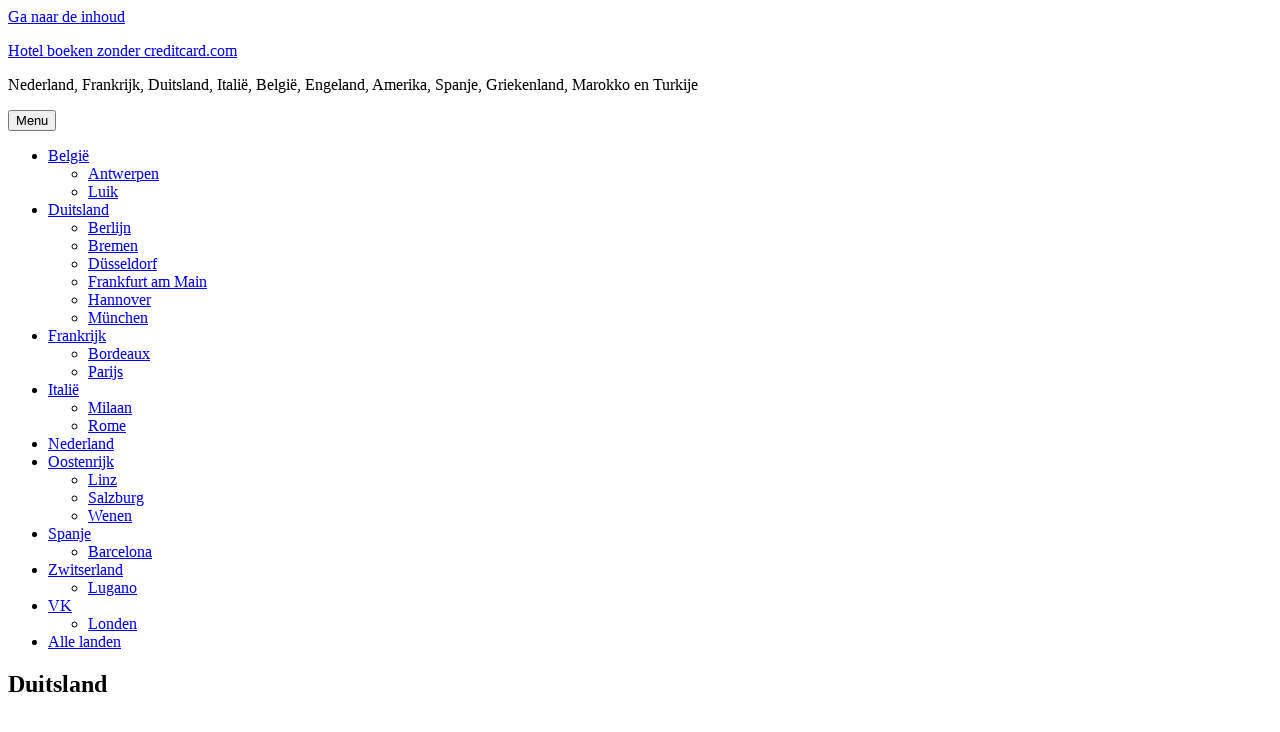

--- FILE ---
content_type: text/html; charset=UTF-8
request_url: https://hotelboekenzondercreditcard.com/europa/duitsland/
body_size: 11973
content:
<!DOCTYPE html><html dir="ltr" lang="nl-NL" prefix="og: https://ogp.me/ns#"><head><meta charset="UTF-8"><title>Duitsland - Hotel boeken zonder creditcard.com</title><meta name="description" content="Een hotel boeken zonder creditcard in Duitsland? Alle hotels op Google Maps kaart: Goedkoop een hotel boeken zonder creditcard in Duitsland met Wero, iDeal, PayPal of Bancontact! Overnachting tips zonder kredietkaart in Duitsland. Overnachten in een hotel, B&amp;B, appartement, vakantiehuisje, woonboot, vakantiepark of op een camping in Duitsland. Ideaal voor je doorreis van en" /><meta name="robots" content="max-image-preview:large" /><meta name="author" content="admin"/><link rel="canonical" href="https://hotelboekenzondercreditcard.com/europa/duitsland/" /><meta name="generator" content="All in One SEO (AIOSEO) 4.9.3" /><meta property="og:locale" content="nl_NL" /><meta property="og:site_name" content="Hotel boeken zonder creditcard.com - Nederland, Frankrijk, Duitsland, Italië‎, België‎, Engeland, Amerika, Spanje, Griekenland, Marokko en Turkije" /><meta property="og:type" content="article" /><meta property="og:title" content="Duitsland - Hotel boeken zonder creditcard.com" /><meta property="og:description" content="Een hotel boeken zonder creditcard in Duitsland? Alle hotels op Google Maps kaart: Goedkoop een hotel boeken zonder creditcard in Duitsland met Wero, iDeal, PayPal of Bancontact! Overnachting tips zonder kredietkaart in Duitsland. Overnachten in een hotel, B&amp;B, appartement, vakantiehuisje, woonboot, vakantiepark of op een camping in Duitsland. Ideaal voor je doorreis van en" /><meta property="og:url" content="https://hotelboekenzondercreditcard.com/europa/duitsland/" /><meta property="article:published_time" content="2026-01-19T10:24:16+00:00" /><meta property="article:modified_time" content="2026-01-19T10:24:16+00:00" /><meta name="twitter:card" content="summary_large_image" /><meta name="twitter:title" content="Duitsland - Hotel boeken zonder creditcard.com" /><meta name="twitter:description" content="Een hotel boeken zonder creditcard in Duitsland? Alle hotels op Google Maps kaart: Goedkoop een hotel boeken zonder creditcard in Duitsland met Wero, iDeal, PayPal of Bancontact! Overnachting tips zonder kredietkaart in Duitsland. Overnachten in een hotel, B&amp;B, appartement, vakantiehuisje, woonboot, vakantiepark of op een camping in Duitsland. Ideaal voor je doorreis van en" /> <script type="application/ld+json" class="aioseo-schema">{"@context":"https:\/\/schema.org","@graph":[{"@type":"BlogPosting","@id":"https:\/\/hotelboekenzondercreditcard.com\/europa\/duitsland\/#blogposting","name":"Duitsland - Hotel boeken zonder creditcard.com","headline":"Duitsland","author":{"@id":"https:\/\/hotelboekenzondercreditcard.com\/author\/admin\/#author"},"publisher":{"@id":"https:\/\/hotelboekenzondercreditcard.com\/#organization"},"datePublished":"2026-01-19T11:24:16+01:00","dateModified":"2026-01-19T11:24:16+01:00","inLanguage":"nl-NL","mainEntityOfPage":{"@id":"https:\/\/hotelboekenzondercreditcard.com\/europa\/duitsland\/#webpage"},"isPartOf":{"@id":"https:\/\/hotelboekenzondercreditcard.com\/europa\/duitsland\/#webpage"},"articleSection":"Europa, Berlijn, creditcard, Duitsland, Freiburg, gratis annuleren, hotel boeken, iDeal, Keulen, Memmingen, Munchen, Nurnberg, Rosenheim, Ulm"},{"@type":"BreadcrumbList","@id":"https:\/\/hotelboekenzondercreditcard.com\/europa\/duitsland\/#breadcrumblist","itemListElement":[{"@type":"ListItem","@id":"https:\/\/hotelboekenzondercreditcard.com#listItem","position":1,"name":"Home","item":"https:\/\/hotelboekenzondercreditcard.com","nextItem":{"@type":"ListItem","@id":"https:\/\/hotelboekenzondercreditcard.com\/category\/europa\/#listItem","name":"Europa"}},{"@type":"ListItem","@id":"https:\/\/hotelboekenzondercreditcard.com\/category\/europa\/#listItem","position":2,"name":"Europa","item":"https:\/\/hotelboekenzondercreditcard.com\/category\/europa\/","nextItem":{"@type":"ListItem","@id":"https:\/\/hotelboekenzondercreditcard.com\/europa\/duitsland\/#listItem","name":"Duitsland"},"previousItem":{"@type":"ListItem","@id":"https:\/\/hotelboekenzondercreditcard.com#listItem","name":"Home"}},{"@type":"ListItem","@id":"https:\/\/hotelboekenzondercreditcard.com\/europa\/duitsland\/#listItem","position":3,"name":"Duitsland","previousItem":{"@type":"ListItem","@id":"https:\/\/hotelboekenzondercreditcard.com\/category\/europa\/#listItem","name":"Europa"}}]},{"@type":"Organization","@id":"https:\/\/hotelboekenzondercreditcard.com\/#organization","name":"Hotel boeken zonder creditcard.com","description":"Nederland, Frankrijk, Duitsland, Itali\u00eb\u200e, Belgi\u00eb\u200e, Engeland, Amerika, Spanje, Griekenland, Marokko en Turkije","url":"https:\/\/hotelboekenzondercreditcard.com\/"},{"@type":"Person","@id":"https:\/\/hotelboekenzondercreditcard.com\/author\/admin\/#author","url":"https:\/\/hotelboekenzondercreditcard.com\/author\/admin\/","name":"admin"},{"@type":"WebPage","@id":"https:\/\/hotelboekenzondercreditcard.com\/europa\/duitsland\/#webpage","url":"https:\/\/hotelboekenzondercreditcard.com\/europa\/duitsland\/","name":"Duitsland - Hotel boeken zonder creditcard.com","description":"Een hotel boeken zonder creditcard in Duitsland? Alle hotels op Google Maps kaart: Goedkoop een hotel boeken zonder creditcard in Duitsland met Wero, iDeal, PayPal of Bancontact! Overnachting tips zonder kredietkaart in Duitsland. Overnachten in een hotel, B&B, appartement, vakantiehuisje, woonboot, vakantiepark of op een camping in Duitsland. Ideaal voor je doorreis van en","inLanguage":"nl-NL","isPartOf":{"@id":"https:\/\/hotelboekenzondercreditcard.com\/#website"},"breadcrumb":{"@id":"https:\/\/hotelboekenzondercreditcard.com\/europa\/duitsland\/#breadcrumblist"},"author":{"@id":"https:\/\/hotelboekenzondercreditcard.com\/author\/admin\/#author"},"creator":{"@id":"https:\/\/hotelboekenzondercreditcard.com\/author\/admin\/#author"},"datePublished":"2026-01-19T11:24:16+01:00","dateModified":"2026-01-19T11:24:16+01:00"},{"@type":"WebSite","@id":"https:\/\/hotelboekenzondercreditcard.com\/#website","url":"https:\/\/hotelboekenzondercreditcard.com\/","name":"Hotel boeken zonder creditcard.com","description":"Nederland, Frankrijk, Duitsland, Itali\u00eb\u200e, Belgi\u00eb\u200e, Engeland, Amerika, Spanje, Griekenland, Marokko en Turkije","inLanguage":"nl-NL","publisher":{"@id":"https:\/\/hotelboekenzondercreditcard.com\/#organization"}}]}</script> <meta name="viewport" content="width=device-width, initial-scale=1"><link rel="alternate" type="application/rss+xml" title="Hotel boeken zonder creditcard.com &raquo; feed" href="https://hotelboekenzondercreditcard.com/feed/" /><link rel="alternate" type="application/rss+xml" title="Hotel boeken zonder creditcard.com &raquo; reacties feed" href="https://hotelboekenzondercreditcard.com/comments/feed/" /><link rel="alternate" title="oEmbed (JSON)" type="application/json+oembed" href="https://hotelboekenzondercreditcard.com/wp-json/oembed/1.0/embed?url=https%3A%2F%2Fhotelboekenzondercreditcard.com%2Feuropa%2Fduitsland%2F" /><link rel="alternate" title="oEmbed (XML)" type="text/xml+oembed" href="https://hotelboekenzondercreditcard.com/wp-json/oembed/1.0/embed?url=https%3A%2F%2Fhotelboekenzondercreditcard.com%2Feuropa%2Fduitsland%2F&#038;format=xml" /><link data-optimized="2" rel="stylesheet" href="https://hotelboekenzondercreditcard.com/wp-content/litespeed/css/5890ae82380fe9226b9e5d342e0b57c4.css?ver=95f3e" /><link rel="https://api.w.org/" href="https://hotelboekenzondercreditcard.com/wp-json/" /><link rel="alternate" title="JSON" type="application/json" href="https://hotelboekenzondercreditcard.com/wp-json/wp/v2/posts/26" /><link rel="EditURI" type="application/rsd+xml" title="RSD" href="https://hotelboekenzondercreditcard.com/xmlrpc.php?rsd" /><meta name="generator" content="WordPress 6.9" /><link rel='shortlink' href='https://hotelboekenzondercreditcard.com/?p=26' /><link rel="icon" href="https://hotelboekenzondercreditcard.com/wp-content/uploads/2020/11/cropped-hotelkamer-32x32.png" sizes="32x32" /><link rel="icon" href="https://hotelboekenzondercreditcard.com/wp-content/uploads/2020/11/cropped-hotelkamer-192x192.png" sizes="192x192" /><link rel="apple-touch-icon" href="https://hotelboekenzondercreditcard.com/wp-content/uploads/2020/11/cropped-hotelkamer-180x180.png" /><meta name="msapplication-TileImage" content="https://hotelboekenzondercreditcard.com/wp-content/uploads/2020/11/cropped-hotelkamer-270x270.png" /></head><body class="wp-singular post-template-default single single-post postid-26 single-format-standard wp-embed-responsive wp-theme-generatepress no-sidebar nav-below-header separate-containers fluid-header active-footer-widgets-3 nav-aligned-left header-aligned-left dropdown-hover" itemtype="https://schema.org/Blog" itemscope>
<a class="screen-reader-text skip-link" href="#content" title="Ga naar de inhoud">Ga naar de inhoud</a><header class="site-header" id="masthead" aria-label="Site"  itemtype="https://schema.org/WPHeader" itemscope><div class="inside-header grid-container grid-parent"><div class="site-branding"><p class="main-title" itemprop="headline">
<a href="https://hotelboekenzondercreditcard.com/" rel="home">Hotel boeken zonder creditcard.com</a></p><p class="site-description" itemprop="description">Nederland, Frankrijk, Duitsland, Italië‎, België‎, Engeland, Amerika, Spanje, Griekenland, Marokko en Turkije</p></div></div></header><nav class="main-navigation sub-menu-right" id="site-navigation" aria-label="Primair"  itemtype="https://schema.org/SiteNavigationElement" itemscope><div class="inside-navigation grid-container grid-parent">
<button class="menu-toggle" aria-controls="primary-menu" aria-expanded="false">
<span class="mobile-menu">Menu</span>				</button><div id="primary-menu" class="main-nav"><ul id="menu-menu-1" class=" menu sf-menu"><li id="menu-item-250" class="menu-item menu-item-type-post_type menu-item-object-post menu-item-has-children menu-item-250"><a href="https://hotelboekenzondercreditcard.com/europa/belgie/">België<span role="presentation" class="dropdown-menu-toggle"></span></a><ul class="sub-menu"><li id="menu-item-735" class="menu-item menu-item-type-post_type menu-item-object-post menu-item-735"><a href="https://hotelboekenzondercreditcard.com/europa/antwerpen/">Antwerpen</a></li><li id="menu-item-845" class="menu-item menu-item-type-post_type menu-item-object-post menu-item-845"><a href="https://hotelboekenzondercreditcard.com/europa/luik/">Luik</a></li></ul></li><li id="menu-item-247" class="menu-item menu-item-type-post_type menu-item-object-post current-menu-item menu-item-has-children menu-item-247"><a href="https://hotelboekenzondercreditcard.com/europa/duitsland/" aria-current="page">Duitsland<span role="presentation" class="dropdown-menu-toggle"></span></a><ul class="sub-menu"><li id="menu-item-716" class="menu-item menu-item-type-post_type menu-item-object-post menu-item-716"><a href="https://hotelboekenzondercreditcard.com/europa/berlijn/">Berlijn</a></li><li id="menu-item-924" class="menu-item menu-item-type-post_type menu-item-object-post menu-item-924"><a href="https://hotelboekenzondercreditcard.com/europa/bremen/">Bremen</a></li><li id="menu-item-799" class="menu-item menu-item-type-post_type menu-item-object-post menu-item-799"><a href="https://hotelboekenzondercreditcard.com/europa/dusseldorf/">Düsseldorf</a></li><li id="menu-item-765" class="menu-item menu-item-type-post_type menu-item-object-post menu-item-765"><a href="https://hotelboekenzondercreditcard.com/europa/frankfurt-am-main/">Frankfurt am Main</a></li><li id="menu-item-789" class="menu-item menu-item-type-post_type menu-item-object-post menu-item-789"><a href="https://hotelboekenzondercreditcard.com/europa/hannover/">Hannover</a></li><li id="menu-item-718" class="menu-item menu-item-type-post_type menu-item-object-post menu-item-718"><a href="https://hotelboekenzondercreditcard.com/europa/munchen/">München</a></li></ul></li><li id="menu-item-252" class="menu-item menu-item-type-post_type menu-item-object-post menu-item-has-children menu-item-252"><a href="https://hotelboekenzondercreditcard.com/europa/frankrijk/">Frankrijk<span role="presentation" class="dropdown-menu-toggle"></span></a><ul class="sub-menu"><li id="menu-item-986" class="menu-item menu-item-type-post_type menu-item-object-post menu-item-986"><a href="https://hotelboekenzondercreditcard.com/europa/bordeaux/">Bordeaux</a></li><li id="menu-item-774" class="menu-item menu-item-type-post_type menu-item-object-post menu-item-774"><a href="https://hotelboekenzondercreditcard.com/europa/parijs/">Parijs</a></li></ul></li><li id="menu-item-248" class="menu-item menu-item-type-post_type menu-item-object-post menu-item-has-children menu-item-248"><a href="https://hotelboekenzondercreditcard.com/europa/italie/">Italië<span role="presentation" class="dropdown-menu-toggle"></span></a><ul class="sub-menu"><li id="menu-item-686" class="menu-item menu-item-type-post_type menu-item-object-post menu-item-686"><a href="https://hotelboekenzondercreditcard.com/europa/milaan/">Milaan</a></li><li id="menu-item-832" class="menu-item menu-item-type-post_type menu-item-object-post menu-item-832"><a href="https://hotelboekenzondercreditcard.com/europa/rome/">Rome</a></li></ul></li><li id="menu-item-251" class="menu-item menu-item-type-post_type menu-item-object-post menu-item-251"><a href="https://hotelboekenzondercreditcard.com/europa/nederland/">Nederland</a></li><li id="menu-item-254" class="menu-item menu-item-type-post_type menu-item-object-post menu-item-has-children menu-item-254"><a href="https://hotelboekenzondercreditcard.com/europa/oostenrijk/">Oostenrijk<span role="presentation" class="dropdown-menu-toggle"></span></a><ul class="sub-menu"><li id="menu-item-889" class="menu-item menu-item-type-post_type menu-item-object-post menu-item-889"><a href="https://hotelboekenzondercreditcard.com/europa/linz/">Linz</a></li><li id="menu-item-820" class="menu-item menu-item-type-post_type menu-item-object-post menu-item-820"><a href="https://hotelboekenzondercreditcard.com/europa/salzburg/">Salzburg</a></li><li id="menu-item-734" class="menu-item menu-item-type-post_type menu-item-object-post menu-item-734"><a href="https://hotelboekenzondercreditcard.com/europa/wenen/">Wenen</a></li></ul></li><li id="menu-item-249" class="menu-item menu-item-type-post_type menu-item-object-post menu-item-has-children menu-item-249"><a href="https://hotelboekenzondercreditcard.com/europa/spanje/">Spanje<span role="presentation" class="dropdown-menu-toggle"></span></a><ul class="sub-menu"><li id="menu-item-646" class="menu-item menu-item-type-post_type menu-item-object-post menu-item-646"><a href="https://hotelboekenzondercreditcard.com/europa/barcelona/">Barcelona</a></li></ul></li><li id="menu-item-253" class="menu-item menu-item-type-post_type menu-item-object-post menu-item-has-children menu-item-253"><a href="https://hotelboekenzondercreditcard.com/europa/zwitserland/">Zwitserland<span role="presentation" class="dropdown-menu-toggle"></span></a><ul class="sub-menu"><li id="menu-item-888" class="menu-item menu-item-type-post_type menu-item-object-post menu-item-888"><a href="https://hotelboekenzondercreditcard.com/europa/lugano/">Lugano</a></li></ul></li><li id="menu-item-666" class="menu-item menu-item-type-post_type menu-item-object-post menu-item-has-children menu-item-666"><a href="https://hotelboekenzondercreditcard.com/europa/verenigd-koninkrijk/">VK<span role="presentation" class="dropdown-menu-toggle"></span></a><ul class="sub-menu"><li id="menu-item-664" class="menu-item menu-item-type-post_type menu-item-object-post menu-item-664"><a href="https://hotelboekenzondercreditcard.com/europa/londen/">Londen</a></li></ul></li><li id="menu-item-495" class="menu-item menu-item-type-post_type menu-item-object-page menu-item-495"><a href="https://hotelboekenzondercreditcard.com/landen/">Alle landen</a></li></ul></div></div></nav><div class="site grid-container container hfeed grid-parent" id="page"><div class="site-content" id="content"><div class="content-area grid-parent mobile-grid-100 grid-100 tablet-grid-100" id="primary"><main class="site-main" id="main"><article id="post-26" class="post-26 post type-post status-publish format-standard hentry category-europa tag-berlijn tag-creditcard tag-duitsland tag-freiburg tag-gratis-annuleren tag-hotel-boeken tag-ideal tag-keulen tag-memmingen tag-munchen tag-nurnberg tag-rosenheim tag-ulm" itemtype="https://schema.org/CreativeWork" itemscope><div class="inside-article"><header class="entry-header"><h1 class="entry-title" itemprop="headline">Duitsland</h1><div class="entry-meta">
<span class="posted-on"><time class="entry-date published" datetime="2026-01-19T11:24:16+01:00" itemprop="datePublished">19 januari 2026</time></span> <span class="byline">door <span class="author vcard" itemprop="author" itemtype="https://schema.org/Person" itemscope><a class="url fn n" href="https://hotelboekenzondercreditcard.com/author/admin/" title="Alle berichten tonen van admin" rel="author" itemprop="url"><span class="author-name" itemprop="name">admin</span></a></span></span></div></header><div class="entry-content" itemprop="text"><p>Een hotel boeken zonder creditcard in Duitsland? Alle hotels op Google Maps kaart:</p><div id="kaart-hotels"><div id="bookingAffiliateWidget_8e09b1f8-7e21-4adf-92dd-578886c6d779">&nbsp;</div></div><h4 class="wp-block-heading" id="0-tips-hoe-een-hotel-boeken-zonder-creditcard-in-duitsland-en-hoe-kun-je-goedkoop-overnachten">Goedkoop een hotel boeken zonder creditcard in Duitsland met Wero, iDeal, PayPal of Bancontact!</h4><p>Overnachting tips zonder kredietkaart in Duitsland. Overnachten in een hotel, B&amp;B, appartement, vakantiehuisje, woonboot, vakantiepark of op een camping in Duitsland. Ideaal voor je doorreis van en naar <a href="https://hotelboekenzondercreditcard.com/europa/oostenrijk/">Oostenrijk</a>, <a href="https://hotelboekenzondercreditcard.com/europa/zwitserland/">Zwitserland</a>, <a href="https://hotelboekenzondercreditcard.com/europa/italie/">Italië</a>. Hoe reserveer je nou een hotelkamer zonder creditcard? Dat vertellen we je hieronder, betaal met Wero, PayPal, iDeal, etc.</p><p>Bijzonder vaak wordt gedacht dat reizigers tegenwoordig allemaal over een creditcard beschikken, maar dat is natuurlijk niet het geval. Veel mensen vinden er namelijk nog steeds helemaal niets aan om gebruik te kunnen maken van een creditcard.</p><p>Hoe je het ook draait of keert, een hotel boeken met creditcard kan je bijvoorbeeld erg veel geld kosten. Niet alleen kunnen er kosten in rekening worden gebracht voor het gebruik van een creditcard, daarnaast kan je ook zonder probleem meer geld uitgeven dat je eigenlijk ter beschikking hebt.</p><p>Heb je geen creditcard en wil je toch graag een hotel, appartement, bed &amp; breakfast of in Duitsland boeken? Dat is geen enkel probleem! In de steden als <a href="https://hotelboekenzondercreditcard.com/europa/munchen/" title="">München</a>, <a href="https://hotelboekenzondercreditcard.com/europa/frankfurt-am-main/" title="">Frankfurt am Main</a>, Freiburg, Memmingen en Berlijn is het mogelijk.</p><h2 class="wp-block-heading" id="1-hotel-boeken-zonder-creditcard-in-duitsland">Hotel boeken zonder creditcard in Duitsland</h2><p>Hotels in Duitsland bieden hun gasten steevast de mogelijkheid om een hotel te boeken zonder creditcard. Het is uiteraard wel zo dat de zogenaamde waarborg voor de boeking op één of andere manier dient te worden betaald. Deze betaling dient dan ook veelal steeds te gebeuren per overschrijving of door een betaalmiddel zoals Wero, iDeal, PayPal of Bancontact.</p><p>Feit is en blijft dat je voor het bevestigen van een boeking in een hotel in Duitsland of in bijvoorbeeld Keulen steeds een bepaald voorschot dient te betalen. Pas wanneer dit voorschot werd betaald zal de boeking gefinaliseerd worden en kan je er op rekenen dat de kamer voor jou zal worden gereserveerd.</p><p>In ieder geval, wanneer je twijfelt of je een hotel in Duitsland kan boeken zonder creditcard loont het steeds de moeite om even contact op te nemen met de accommodatie in kwestie. Zij zullen je dan namelijk direct aangeven over welke mogelijkheden je beschikt om een hotelkamer te boeken in steden als Keulen (Duits: Köln), Berlijn, Ingolstadt en Neurenberg (Duits: Nürnberg) en dit te doen zonder gebruik te maken van een creditcard.</p><h2 class="wp-block-heading" id="2-overnachten-onderweg-naar-itali%C3%AB">Overnachten onderweg naar Italië</h2><p>Zuid Duitsland, maar ook Oostenrijk en Zwitserland zijn ideale locaties om onderweg te overnachten naar uw vakantieadres in Italië. Veel vakantiegangers die bijvoorbeeld naar het meer van Lugano, meer van Annecy, meer van Geneve of naar Toscane / Umbrië reizen, overnachten in een hotel, B&amp;B of appartement / pension of verblijven tijdens hun heen- en terugreis op een camping om zo heerlijk uitgerust aan te komen om hun vakantiebestemming.</p><p>Daar waar het vroeger allemaal in 1 ruk doorrijden was om vervolgens 2 dagen brak voor je tent te zitten, is het tegenwoordig heel normaal om lekker uitgerust en gedoucht aan te komen, waardoor je dezelfde dag nog kunt genieten van je welverdiende vakantie.</p><h2 class="wp-block-heading" id="3-voordelen-hotel-boeken-in-duitsland-zonder-creditcard">Voordelen hotel boeken in Duitsland zonder creditcard</h2><p>Langs de snelwegen of in het centrum van steden als Augsburg, Düsseldorf, Regensberg, Ulm of Rosenheim kun je goedkope hotels vinden. Het <a href="https://hotelboekenzondercreditcard.com">boeken van een hotel</a> in Duitsland zonder creditcard hoeft zoals je net hebt kunnen lezen dus absoluut geen probleem te zijn, maar er is meer! Het is zelfs zo dat mensen die geen gebruik kunnen maken van een creditcard voor hun boeking veelal kunnen rekenen op diverse interessante voordelen.</p><p>Wat dacht je bijvoorbeeld van het feit dat je geen hogere kosten kan maken dan het geld dat op je bankrekening staat? Veel mensen die op vakantie gaan geven veel meer geld uit met hun creditcard dan ze eigenlijk kunnen waardoor ze bij hun terugkomst uit Duitsland met een financiële kater worden geconfronteerd.</p><p>Wanneer je er voor kiest om geen gebruik te maken van je creditcard loop je dit risico niet en kan je ook bij terugkomst van vakantie gewoon lekker blijven verder genieten zonder financiële zorgen.</p><h2 class="wp-block-heading" id="4-hotel-berlijn-boeken-gratis-annuleren">Hotel Berlijn boeken, gratis annuleren</h2><p>Het kan ons allemaal gebeuren, je wilt een weekendje Berlijn boeken (of ergens anders naar toe) en helaas moet je het door omstandigheden afzeggen. Dan is het toch fijn dat je je hotel gratis kunt annuleren. Dat kan tegenwoordig met steeds meer hotels en ook als je met Wero, PayPal, Achteraf betalen (via: Riverty, Klarna, Afterpay, Billink), iDeal of Bancontact hebt betaald.</p><p>Fijn dat je als gast steeds meer mogelijkheden krijgt, waaronder reserveren zonder creditcard!</p><h2 class="wp-block-heading" id="5-antwoorden-op-veel-gestelde-vragen">Antwoorden op veel gestelde vragen</h2><div class="schema-faq wp-block-yoast-faq-block"><div class="schema-faq-section" id="faq-question-1676716900620"><strong class="schema-faq-question">Kan ik Duitsland een hotel boeken zonder creditcard?</strong><p class="schema-faq-answer">Ja dat kan via hotelboekenzondercreditcard.com met iDeal, Bancontact, PayPal, op rekening of aan de balie bij de receptie. Welke betaalmethode een <a href="https://hotelboekenzondercreditcard.com/europa/duitsland/">Duits hotel</a> accepteert verschilt per hotel(keten) en per stad.</p></div><div class="schema-faq-section" id="faq-question-1676717042151"><strong class="schema-faq-question">Hoe boek ik een hotel zonder creditcard in Duitsland?</strong><p class="schema-faq-answer">Dat verschilt per hotel, maar de meeste B&amp;B&#8217;s, pensions, hotels, hostels, motels en ook campings onderweg zijn te boeken zonder creditcard. Wij accepteren al vele jaren iDeal, Bancontact, PayPal, maar je kunt ook betalen bij aankomst. Let wel, welke betaalmethode een Duits hotel accepteert is afhankelijk van het hotel en ook per stad. Bekijk dus <a href="https://hotelboekenzondercreditcard.com/europa/duitsland/">alle Duitse hotels</a> op de landkaart.</p></div></div></div><footer class="entry-meta" aria-label="Berichtmeta">
<span class="cat-links"><span class="screen-reader-text">Categorieën </span><a href="https://hotelboekenzondercreditcard.com/category/europa/" rel="category tag">Europa</a></span> <span class="tags-links"><span class="screen-reader-text">Tags </span><a href="https://hotelboekenzondercreditcard.com/tag/berlijn/" rel="tag">Berlijn</a>, <a href="https://hotelboekenzondercreditcard.com/tag/creditcard/" rel="tag">creditcard</a>, <a href="https://hotelboekenzondercreditcard.com/tag/duitsland/" rel="tag">Duitsland</a>, <a href="https://hotelboekenzondercreditcard.com/tag/freiburg/" rel="tag">Freiburg</a>, <a href="https://hotelboekenzondercreditcard.com/tag/gratis-annuleren/" rel="tag">gratis annuleren</a>, <a href="https://hotelboekenzondercreditcard.com/tag/hotel-boeken/" rel="tag">hotel boeken</a>, <a href="https://hotelboekenzondercreditcard.com/tag/ideal/" rel="tag">iDeal</a>, <a href="https://hotelboekenzondercreditcard.com/tag/keulen/" rel="tag">Keulen</a>, <a href="https://hotelboekenzondercreditcard.com/tag/memmingen/" rel="tag">Memmingen</a>, <a href="https://hotelboekenzondercreditcard.com/tag/munchen/" rel="tag">Munchen</a>, <a href="https://hotelboekenzondercreditcard.com/tag/nurnberg/" rel="tag">Nurnberg</a>, <a href="https://hotelboekenzondercreditcard.com/tag/rosenheim/" rel="tag">Rosenheim</a>, <a href="https://hotelboekenzondercreditcard.com/tag/ulm/" rel="tag">Ulm</a></span><nav id="nav-below" class="post-navigation" aria-label="Berichten"><div class="nav-previous"><span class="prev"><a href="https://hotelboekenzondercreditcard.com/europa/spanje/" rel="prev">Spanje</a></span></div></nav></footer></div></article></main></div></div></div><div class="site-footer"><div id="footer-widgets" class="site footer-widgets"><div class="footer-widgets-container grid-container grid-parent"><div class="inside-footer-widgets"><div class="footer-widget-1 grid-parent grid-33 tablet-grid-50 mobile-grid-100"><aside id="pages-2" class="widget inner-padding widget_pages"><h2 class="widget-title">Pagina&#8217;s</h2><ul><li class="page_item page-item-554"><a href="https://hotelboekenzondercreditcard.com/contact/">Contact</a></li><li class="page_item page-item-546"><a href="https://hotelboekenzondercreditcard.com/disclaimer/">Disclaimer</a></li><li class="page_item page-item-6"><a href="https://hotelboekenzondercreditcard.com/">Hotel boeken Zonder creditcard</a></li><li class="page_item page-item-481"><a href="https://hotelboekenzondercreditcard.com/landen/">Landen</a></li><li class="page_item page-item-82"><a href="https://hotelboekenzondercreditcard.com/links/">Links</a></li><li class="page_item page-item-121"><a href="https://hotelboekenzondercreditcard.com/online-boeken-ideal/">Online boeken en betalen met iDeal</a></li><li class="page_item page-item-127"><a href="https://hotelboekenzondercreditcard.com/online-boeken-bancontact/">Online boeken met Bancontact</a></li><li class="page_item page-item-548"><a href="https://hotelboekenzondercreditcard.com/privacy-policy/">Privacy policy</a></li></ul></aside></div><div class="footer-widget-2 grid-parent grid-33 tablet-grid-50 mobile-grid-100"><aside id="tag_cloud-4" class="widget inner-padding widget_tag_cloud"><h2 class="widget-title">Meest gezocht woorden</h2><div class="tagcloud"><a href="https://hotelboekenzondercreditcard.com/tag/antwerpen/" class="tag-cloud-link tag-link-74 tag-link-position-1" style="font-size: 14.3pt;" aria-label="Antwerpen (2 items)">Antwerpen</a>
<a href="https://hotelboekenzondercreditcard.com/tag/bb-hotel-dusseldorf/" class="tag-cloud-link tag-link-289 tag-link-position-2" style="font-size: 8pt;" aria-label="B&amp;B Hotel Düsseldorf (1 item)">B&amp;B Hotel Düsseldorf</a>
<a href="https://hotelboekenzondercreditcard.com/tag/bb-hotel-hannover/" class="tag-cloud-link tag-link-282 tag-link-position-3" style="font-size: 8pt;" aria-label="B&amp;B Hotel Hannover (1 item)">B&amp;B Hotel Hannover</a>
<a href="https://hotelboekenzondercreditcard.com/tag/barcelona/" class="tag-cloud-link tag-link-20 tag-link-position-4" style="font-size: 14.3pt;" aria-label="Barcelona (2 items)">Barcelona</a>
<a href="https://hotelboekenzondercreditcard.com/tag/berlijn/" class="tag-cloud-link tag-link-11 tag-link-position-5" style="font-size: 14.3pt;" aria-label="Berlijn (2 items)">Berlijn</a>
<a href="https://hotelboekenzondercreditcard.com/tag/bordeaux/" class="tag-cloud-link tag-link-8 tag-link-position-6" style="font-size: 14.3pt;" aria-label="Bordeaux (2 items)">Bordeaux</a>
<a href="https://hotelboekenzondercreditcard.com/tag/colosseum/" class="tag-cloud-link tag-link-313 tag-link-position-7" style="font-size: 8pt;" aria-label="Colosseum (1 item)">Colosseum</a>
<a href="https://hotelboekenzondercreditcard.com/tag/creditcard/" class="tag-cloud-link tag-link-4 tag-link-position-8" style="font-size: 14.3pt;" aria-label="creditcard (2 items)">creditcard</a>
<a href="https://hotelboekenzondercreditcard.com/tag/donau/" class="tag-cloud-link tag-link-349 tag-link-position-9" style="font-size: 14.3pt;" aria-label="Donau (2 items)">Donau</a>
<a href="https://hotelboekenzondercreditcard.com/tag/dusseldorf/" class="tag-cloud-link tag-link-284 tag-link-position-10" style="font-size: 8pt;" aria-label="Düsseldorf (1 item)">Düsseldorf</a>
<a href="https://hotelboekenzondercreditcard.com/tag/hotel-boeken/" class="tag-cloud-link tag-link-5 tag-link-position-11" style="font-size: 14.3pt;" aria-label="hotel boeken (2 items)">hotel boeken</a>
<a href="https://hotelboekenzondercreditcard.com/tag/hotel-dusseldorf/" class="tag-cloud-link tag-link-294 tag-link-position-12" style="font-size: 8pt;" aria-label="Hotel Düsseldorf (1 item)">Hotel Düsseldorf</a>
<a href="https://hotelboekenzondercreditcard.com/tag/ibis-dusseldorf/" class="tag-cloud-link tag-link-287 tag-link-position-13" style="font-size: 8pt;" aria-label="ibis Düsseldorf (1 item)">ibis Düsseldorf</a>
<a href="https://hotelboekenzondercreditcard.com/tag/ideal/" class="tag-cloud-link tag-link-65 tag-link-position-14" style="font-size: 22pt;" aria-label="iDeal (4 items)">iDeal</a>
<a href="https://hotelboekenzondercreditcard.com/tag/konigsallee/" class="tag-cloud-link tag-link-291 tag-link-position-15" style="font-size: 8pt;" aria-label="Königsallee (1 item)">Königsallee</a>
<a href="https://hotelboekenzondercreditcard.com/tag/leonardo-hannover/" class="tag-cloud-link tag-link-283 tag-link-position-16" style="font-size: 8pt;" aria-label="Leonardo Hannover (1 item)">Leonardo Hannover</a>
<a href="https://hotelboekenzondercreditcard.com/tag/leonardo-hotel-salzburg/" class="tag-cloud-link tag-link-308 tag-link-position-17" style="font-size: 8pt;" aria-label="Leonardo Hotel Salzburg (1 item)">Leonardo Hotel Salzburg</a>
<a href="https://hotelboekenzondercreditcard.com/tag/linz/" class="tag-cloud-link tag-link-51 tag-link-position-18" style="font-size: 14.3pt;" aria-label="Linz (2 items)">Linz</a>
<a href="https://hotelboekenzondercreditcard.com/tag/liege-airport/" class="tag-cloud-link tag-link-320 tag-link-position-19" style="font-size: 8pt;" aria-label="Liège Airport (1 item)">Liège Airport</a>
<a href="https://hotelboekenzondercreditcard.com/tag/londen/" class="tag-cloud-link tag-link-141 tag-link-position-20" style="font-size: 14.3pt;" aria-label="Londen (2 items)">Londen</a>
<a href="https://hotelboekenzondercreditcard.com/tag/luchthaven-luik/" class="tag-cloud-link tag-link-319 tag-link-position-21" style="font-size: 8pt;" aria-label="luchthaven Luik (1 item)">luchthaven Luik</a>
<a href="https://hotelboekenzondercreditcard.com/tag/luchthaven-salzburg/" class="tag-cloud-link tag-link-307 tag-link-position-22" style="font-size: 8pt;" aria-label="luchthaven Salzburg (1 item)">luchthaven Salzburg</a>
<a href="https://hotelboekenzondercreditcard.com/tag/luik/" class="tag-cloud-link tag-link-318 tag-link-position-23" style="font-size: 8pt;" aria-label="Luik (1 item)">Luik</a>
<a href="https://hotelboekenzondercreditcard.com/tag/mediahafen/" class="tag-cloud-link tag-link-292 tag-link-position-24" style="font-size: 8pt;" aria-label="Mediahafen (1 item)">Mediahafen</a>
<a href="https://hotelboekenzondercreditcard.com/tag/mercure-hannover/" class="tag-cloud-link tag-link-281 tag-link-position-25" style="font-size: 8pt;" aria-label="Mercure Hannover (1 item)">Mercure Hannover</a>
<a href="https://hotelboekenzondercreditcard.com/tag/milaan/" class="tag-cloud-link tag-link-29 tag-link-position-26" style="font-size: 14.3pt;" aria-label="Milaan (2 items)">Milaan</a>
<a href="https://hotelboekenzondercreditcard.com/tag/munchen/" class="tag-cloud-link tag-link-13 tag-link-position-27" style="font-size: 14.3pt;" aria-label="Munchen (2 items)">Munchen</a>
<a href="https://hotelboekenzondercreditcard.com/tag/neuss/" class="tag-cloud-link tag-link-295 tag-link-position-28" style="font-size: 8pt;" aria-label="Neuss (1 item)">Neuss</a>
<a href="https://hotelboekenzondercreditcard.com/tag/nh-hannover/" class="tag-cloud-link tag-link-280 tag-link-position-29" style="font-size: 8pt;" aria-label="NH Hannover (1 item)">NH Hannover</a>
<a href="https://hotelboekenzondercreditcard.com/tag/noordrijn-westfalen/" class="tag-cloud-link tag-link-285 tag-link-position-30" style="font-size: 8pt;" aria-label="Noordrijn-Westfalen (1 item)">Noordrijn-Westfalen</a>
<a href="https://hotelboekenzondercreditcard.com/tag/oberbilk/" class="tag-cloud-link tag-link-300 tag-link-position-31" style="font-size: 8pt;" aria-label="Oberbilk (1 item)">Oberbilk</a>
<a href="https://hotelboekenzondercreditcard.com/tag/pantheon/" class="tag-cloud-link tag-link-275 tag-link-position-32" style="font-size: 14.3pt;" aria-label="Panthéon (2 items)">Panthéon</a>
<a href="https://hotelboekenzondercreditcard.com/tag/paypal/" class="tag-cloud-link tag-link-63 tag-link-position-33" style="font-size: 14.3pt;" aria-label="PayPal (2 items)">PayPal</a>
<a href="https://hotelboekenzondercreditcard.com/tag/ratingen/" class="tag-cloud-link tag-link-290 tag-link-position-34" style="font-size: 8pt;" aria-label="Ratingen (1 item)">Ratingen</a>
<a href="https://hotelboekenzondercreditcard.com/tag/rheinturm/" class="tag-cloud-link tag-link-293 tag-link-position-35" style="font-size: 8pt;" aria-label="Rheinturm (1 item)">Rheinturm</a>
<a href="https://hotelboekenzondercreditcard.com/tag/rijn/" class="tag-cloud-link tag-link-286 tag-link-position-36" style="font-size: 8pt;" aria-label="Rijn (1 item)">Rijn</a>
<a href="https://hotelboekenzondercreditcard.com/tag/rome/" class="tag-cloud-link tag-link-30 tag-link-position-37" style="font-size: 14.3pt;" aria-label="Rome (2 items)">Rome</a>
<a href="https://hotelboekenzondercreditcard.com/tag/salzach/" class="tag-cloud-link tag-link-309 tag-link-position-38" style="font-size: 8pt;" aria-label="Salzach (1 item)">Salzach</a>
<a href="https://hotelboekenzondercreditcard.com/tag/salzburg/" class="tag-cloud-link tag-link-49 tag-link-position-39" style="font-size: 14.3pt;" aria-label="Salzburg (2 items)">Salzburg</a>
<a href="https://hotelboekenzondercreditcard.com/tag/sint-pietersbasiliek/" class="tag-cloud-link tag-link-312 tag-link-position-40" style="font-size: 8pt;" aria-label="Sint-Pietersbasiliek (1 item)">Sint-Pietersbasiliek</a>
<a href="https://hotelboekenzondercreditcard.com/tag/thessaloniki/" class="tag-cloud-link tag-link-317 tag-link-position-41" style="font-size: 8pt;" aria-label="Thessaloniki (1 item)">Thessaloniki</a>
<a href="https://hotelboekenzondercreditcard.com/tag/trevifontein/" class="tag-cloud-link tag-link-311 tag-link-position-42" style="font-size: 8pt;" aria-label="Trevifontein (1 item)">Trevifontein</a>
<a href="https://hotelboekenzondercreditcard.com/tag/van-der-valk-dusseldorf/" class="tag-cloud-link tag-link-288 tag-link-position-43" style="font-size: 8pt;" aria-label="Van der Valk Düsseldorf (1 item)">Van der Valk Düsseldorf</a>
<a href="https://hotelboekenzondercreditcard.com/tag/vaticaanstad/" class="tag-cloud-link tag-link-310 tag-link-position-44" style="font-size: 8pt;" aria-label="Vaticaanstad (1 item)">Vaticaanstad</a>
<a href="https://hotelboekenzondercreditcard.com/tag/wero/" class="tag-cloud-link tag-link-155 tag-link-position-45" style="font-size: 14.3pt;" aria-label="Wero (2 items)">Wero</a></div></aside></div><div class="footer-widget-3 grid-parent grid-33 tablet-grid-50 mobile-grid-100"><aside id="search-3" class="widget inner-padding widget_search"><form method="get" class="search-form" action="https://hotelboekenzondercreditcard.com/">
<label>
<span class="screen-reader-text">Zoek naar:</span>
<input type="search" class="search-field" placeholder="Zoeken &hellip;" value="" name="s" title="Zoek naar:">
</label>
<input type="submit" class="search-submit" value="Zoeken"></form></aside><aside id="block-6" class="widget inner-padding widget_block widget_recent_entries"><ul class="wp-block-latest-posts__list wp-block-latest-posts"><li><a class="wp-block-latest-posts__post-title" href="https://hotelboekenzondercreditcard.com/europa/duitsland/">Duitsland</a></li><li><a class="wp-block-latest-posts__post-title" href="https://hotelboekenzondercreditcard.com/europa/spanje/">Spanje</a></li><li><a class="wp-block-latest-posts__post-title" href="https://hotelboekenzondercreditcard.com/europa/barcelona/">Hotel Barcelona boeken zonder creditcard</a></li><li><a class="wp-block-latest-posts__post-title" href="https://hotelboekenzondercreditcard.com/noord-amerika/verenigde-staten/">Verenigde Staten</a></li><li><a class="wp-block-latest-posts__post-title" href="https://hotelboekenzondercreditcard.com/europa/parijs/">Hotel boeken zonder creditcard Parijs</a></li><li><a class="wp-block-latest-posts__post-title" href="https://hotelboekenzondercreditcard.com/europa/frankfurt-am-main/">Hotel boeken zonder creditcard Frankfurt am Main</a></li><li><a class="wp-block-latest-posts__post-title" href="https://hotelboekenzondercreditcard.com/europa/londen/">Hotel Londen boeken zonder creditcard</a></li><li><a class="wp-block-latest-posts__post-title" href="https://hotelboekenzondercreditcard.com/europa/antwerpen/">Hotel Antwerpen boeken zonder creditcard</a></li><li><a class="wp-block-latest-posts__post-title" href="https://hotelboekenzondercreditcard.com/europa/bordeaux/">Hotel Bordeaux boeken zonder creditcard</a></li><li><a class="wp-block-latest-posts__post-title" href="https://hotelboekenzondercreditcard.com/europa/frankrijk/">Frankrijk</a></li><li><a class="wp-block-latest-posts__post-title" href="https://hotelboekenzondercreditcard.com/europa/goteborg/">Hotel Göteborg zonder creditcard</a></li><li><a class="wp-block-latest-posts__post-title" href="https://hotelboekenzondercreditcard.com/europa/belgrado/">Hotel Belgrado zonder creditcard</a></li><li><a class="wp-block-latest-posts__post-title" href="https://hotelboekenzondercreditcard.com/afrika/agadir/">Hotel Agadir boeken zonder creditcard</a></li><li><a class="wp-block-latest-posts__post-title" href="https://hotelboekenzondercreditcard.com/europa/bremen/">Hotel Bremen zonder creditcard</a></li><li><a class="wp-block-latest-posts__post-title" href="https://hotelboekenzondercreditcard.com/europa/oostenrijk/">Oostenrijk</a></li><li><a class="wp-block-latest-posts__post-title" href="https://hotelboekenzondercreditcard.com/europa/nederland/">Nederland</a></li><li><a class="wp-block-latest-posts__post-title" href="https://hotelboekenzondercreditcard.com/europa/munchen/">Hotel München boeken zonder creditcard</a></li><li><a class="wp-block-latest-posts__post-title" href="https://hotelboekenzondercreditcard.com/europa/portugal/">Portugal</a></li><li><a class="wp-block-latest-posts__post-title" href="https://hotelboekenzondercreditcard.com/oceanie/australie/">Australië</a></li><li><a class="wp-block-latest-posts__post-title" href="https://hotelboekenzondercreditcard.com/europa/verenigd-koninkrijk/">Verenigd Koninkrijk</a></li></ul></aside></div></div></div></div><footer class="site-info" aria-label="Site"  itemtype="https://schema.org/WPFooter" itemscope><div class="inside-site-info grid-container grid-parent"><div class="copyright-bar">
<span class="copyright">&copy; 2026 Hotel boeken zonder creditcard.com</span> &bull; Gebouwd met <a href="https://generatepress.com" itemprop="url">GeneratePress</a></div></div></footer></div><a title="Scroll terug naar boven" aria-label="Scroll terug naar boven" rel="nofollow" href="#" class="generate-back-to-top" data-scroll-speed="400" data-start-scroll="300" role="button">
</a><script type="speculationrules">{"prefetch":[{"source":"document","where":{"and":[{"href_matches":"/*"},{"not":{"href_matches":["/wp-*.php","/wp-admin/*","/wp-content/uploads/*","/wp-content/*","/wp-content/plugins/*","/wp-content/themes/generatepress/*","/*\\?(.+)"]}},{"not":{"selector_matches":"a[rel~=\"nofollow\"]"}},{"not":{"selector_matches":".no-prefetch, .no-prefetch a"}}]},"eagerness":"conservative"}]}</script> <script data-no-optimize="1">window.lazyLoadOptions=Object.assign({},{threshold:300},window.lazyLoadOptions||{});!function(t,e){"object"==typeof exports&&"undefined"!=typeof module?module.exports=e():"function"==typeof define&&define.amd?define(e):(t="undefined"!=typeof globalThis?globalThis:t||self).LazyLoad=e()}(this,function(){"use strict";function e(){return(e=Object.assign||function(t){for(var e=1;e<arguments.length;e++){var n,a=arguments[e];for(n in a)Object.prototype.hasOwnProperty.call(a,n)&&(t[n]=a[n])}return t}).apply(this,arguments)}function o(t){return e({},at,t)}function l(t,e){return t.getAttribute(gt+e)}function c(t){return l(t,vt)}function s(t,e){return function(t,e,n){e=gt+e;null!==n?t.setAttribute(e,n):t.removeAttribute(e)}(t,vt,e)}function i(t){return s(t,null),0}function r(t){return null===c(t)}function u(t){return c(t)===_t}function d(t,e,n,a){t&&(void 0===a?void 0===n?t(e):t(e,n):t(e,n,a))}function f(t,e){et?t.classList.add(e):t.className+=(t.className?" ":"")+e}function _(t,e){et?t.classList.remove(e):t.className=t.className.replace(new RegExp("(^|\\s+)"+e+"(\\s+|$)")," ").replace(/^\s+/,"").replace(/\s+$/,"")}function g(t){return t.llTempImage}function v(t,e){!e||(e=e._observer)&&e.unobserve(t)}function b(t,e){t&&(t.loadingCount+=e)}function p(t,e){t&&(t.toLoadCount=e)}function n(t){for(var e,n=[],a=0;e=t.children[a];a+=1)"SOURCE"===e.tagName&&n.push(e);return n}function h(t,e){(t=t.parentNode)&&"PICTURE"===t.tagName&&n(t).forEach(e)}function a(t,e){n(t).forEach(e)}function m(t){return!!t[lt]}function E(t){return t[lt]}function I(t){return delete t[lt]}function y(e,t){var n;m(e)||(n={},t.forEach(function(t){n[t]=e.getAttribute(t)}),e[lt]=n)}function L(a,t){var o;m(a)&&(o=E(a),t.forEach(function(t){var e,n;e=a,(t=o[n=t])?e.setAttribute(n,t):e.removeAttribute(n)}))}function k(t,e,n){f(t,e.class_loading),s(t,st),n&&(b(n,1),d(e.callback_loading,t,n))}function A(t,e,n){n&&t.setAttribute(e,n)}function O(t,e){A(t,rt,l(t,e.data_sizes)),A(t,it,l(t,e.data_srcset)),A(t,ot,l(t,e.data_src))}function w(t,e,n){var a=l(t,e.data_bg_multi),o=l(t,e.data_bg_multi_hidpi);(a=nt&&o?o:a)&&(t.style.backgroundImage=a,n=n,f(t=t,(e=e).class_applied),s(t,dt),n&&(e.unobserve_completed&&v(t,e),d(e.callback_applied,t,n)))}function x(t,e){!e||0<e.loadingCount||0<e.toLoadCount||d(t.callback_finish,e)}function M(t,e,n){t.addEventListener(e,n),t.llEvLisnrs[e]=n}function N(t){return!!t.llEvLisnrs}function z(t){if(N(t)){var e,n,a=t.llEvLisnrs;for(e in a){var o=a[e];n=e,o=o,t.removeEventListener(n,o)}delete t.llEvLisnrs}}function C(t,e,n){var a;delete t.llTempImage,b(n,-1),(a=n)&&--a.toLoadCount,_(t,e.class_loading),e.unobserve_completed&&v(t,n)}function R(i,r,c){var l=g(i)||i;N(l)||function(t,e,n){N(t)||(t.llEvLisnrs={});var a="VIDEO"===t.tagName?"loadeddata":"load";M(t,a,e),M(t,"error",n)}(l,function(t){var e,n,a,o;n=r,a=c,o=u(e=i),C(e,n,a),f(e,n.class_loaded),s(e,ut),d(n.callback_loaded,e,a),o||x(n,a),z(l)},function(t){var e,n,a,o;n=r,a=c,o=u(e=i),C(e,n,a),f(e,n.class_error),s(e,ft),d(n.callback_error,e,a),o||x(n,a),z(l)})}function T(t,e,n){var a,o,i,r,c;t.llTempImage=document.createElement("IMG"),R(t,e,n),m(c=t)||(c[lt]={backgroundImage:c.style.backgroundImage}),i=n,r=l(a=t,(o=e).data_bg),c=l(a,o.data_bg_hidpi),(r=nt&&c?c:r)&&(a.style.backgroundImage='url("'.concat(r,'")'),g(a).setAttribute(ot,r),k(a,o,i)),w(t,e,n)}function G(t,e,n){var a;R(t,e,n),a=e,e=n,(t=Et[(n=t).tagName])&&(t(n,a),k(n,a,e))}function D(t,e,n){var a;a=t,(-1<It.indexOf(a.tagName)?G:T)(t,e,n)}function S(t,e,n){var a;t.setAttribute("loading","lazy"),R(t,e,n),a=e,(e=Et[(n=t).tagName])&&e(n,a),s(t,_t)}function V(t){t.removeAttribute(ot),t.removeAttribute(it),t.removeAttribute(rt)}function j(t){h(t,function(t){L(t,mt)}),L(t,mt)}function F(t){var e;(e=yt[t.tagName])?e(t):m(e=t)&&(t=E(e),e.style.backgroundImage=t.backgroundImage)}function P(t,e){var n;F(t),n=e,r(e=t)||u(e)||(_(e,n.class_entered),_(e,n.class_exited),_(e,n.class_applied),_(e,n.class_loading),_(e,n.class_loaded),_(e,n.class_error)),i(t),I(t)}function U(t,e,n,a){var o;n.cancel_on_exit&&(c(t)!==st||"IMG"===t.tagName&&(z(t),h(o=t,function(t){V(t)}),V(o),j(t),_(t,n.class_loading),b(a,-1),i(t),d(n.callback_cancel,t,e,a)))}function $(t,e,n,a){var o,i,r=(i=t,0<=bt.indexOf(c(i)));s(t,"entered"),f(t,n.class_entered),_(t,n.class_exited),o=t,i=a,n.unobserve_entered&&v(o,i),d(n.callback_enter,t,e,a),r||D(t,n,a)}function q(t){return t.use_native&&"loading"in HTMLImageElement.prototype}function H(t,o,i){t.forEach(function(t){return(a=t).isIntersecting||0<a.intersectionRatio?$(t.target,t,o,i):(e=t.target,n=t,a=o,t=i,void(r(e)||(f(e,a.class_exited),U(e,n,a,t),d(a.callback_exit,e,n,t))));var e,n,a})}function B(e,n){var t;tt&&!q(e)&&(n._observer=new IntersectionObserver(function(t){H(t,e,n)},{root:(t=e).container===document?null:t.container,rootMargin:t.thresholds||t.threshold+"px"}))}function J(t){return Array.prototype.slice.call(t)}function K(t){return t.container.querySelectorAll(t.elements_selector)}function Q(t){return c(t)===ft}function W(t,e){return e=t||K(e),J(e).filter(r)}function X(e,t){var n;(n=K(e),J(n).filter(Q)).forEach(function(t){_(t,e.class_error),i(t)}),t.update()}function t(t,e){var n,a,t=o(t);this._settings=t,this.loadingCount=0,B(t,this),n=t,a=this,Y&&window.addEventListener("online",function(){X(n,a)}),this.update(e)}var Y="undefined"!=typeof window,Z=Y&&!("onscroll"in window)||"undefined"!=typeof navigator&&/(gle|ing|ro)bot|crawl|spider/i.test(navigator.userAgent),tt=Y&&"IntersectionObserver"in window,et=Y&&"classList"in document.createElement("p"),nt=Y&&1<window.devicePixelRatio,at={elements_selector:".lazy",container:Z||Y?document:null,threshold:300,thresholds:null,data_src:"src",data_srcset:"srcset",data_sizes:"sizes",data_bg:"bg",data_bg_hidpi:"bg-hidpi",data_bg_multi:"bg-multi",data_bg_multi_hidpi:"bg-multi-hidpi",data_poster:"poster",class_applied:"applied",class_loading:"litespeed-loading",class_loaded:"litespeed-loaded",class_error:"error",class_entered:"entered",class_exited:"exited",unobserve_completed:!0,unobserve_entered:!1,cancel_on_exit:!0,callback_enter:null,callback_exit:null,callback_applied:null,callback_loading:null,callback_loaded:null,callback_error:null,callback_finish:null,callback_cancel:null,use_native:!1},ot="src",it="srcset",rt="sizes",ct="poster",lt="llOriginalAttrs",st="loading",ut="loaded",dt="applied",ft="error",_t="native",gt="data-",vt="ll-status",bt=[st,ut,dt,ft],pt=[ot],ht=[ot,ct],mt=[ot,it,rt],Et={IMG:function(t,e){h(t,function(t){y(t,mt),O(t,e)}),y(t,mt),O(t,e)},IFRAME:function(t,e){y(t,pt),A(t,ot,l(t,e.data_src))},VIDEO:function(t,e){a(t,function(t){y(t,pt),A(t,ot,l(t,e.data_src))}),y(t,ht),A(t,ct,l(t,e.data_poster)),A(t,ot,l(t,e.data_src)),t.load()}},It=["IMG","IFRAME","VIDEO"],yt={IMG:j,IFRAME:function(t){L(t,pt)},VIDEO:function(t){a(t,function(t){L(t,pt)}),L(t,ht),t.load()}},Lt=["IMG","IFRAME","VIDEO"];return t.prototype={update:function(t){var e,n,a,o=this._settings,i=W(t,o);{if(p(this,i.length),!Z&&tt)return q(o)?(e=o,n=this,i.forEach(function(t){-1!==Lt.indexOf(t.tagName)&&S(t,e,n)}),void p(n,0)):(t=this._observer,o=i,t.disconnect(),a=t,void o.forEach(function(t){a.observe(t)}));this.loadAll(i)}},destroy:function(){this._observer&&this._observer.disconnect(),K(this._settings).forEach(function(t){I(t)}),delete this._observer,delete this._settings,delete this.loadingCount,delete this.toLoadCount},loadAll:function(t){var e=this,n=this._settings;W(t,n).forEach(function(t){v(t,e),D(t,n,e)})},restoreAll:function(){var e=this._settings;K(e).forEach(function(t){P(t,e)})}},t.load=function(t,e){e=o(e);D(t,e)},t.resetStatus=function(t){i(t)},t}),function(t,e){"use strict";function n(){e.body.classList.add("litespeed_lazyloaded")}function a(){console.log("[LiteSpeed] Start Lazy Load"),o=new LazyLoad(Object.assign({},t.lazyLoadOptions||{},{elements_selector:"[data-lazyloaded]",callback_finish:n})),i=function(){o.update()},t.MutationObserver&&new MutationObserver(i).observe(e.documentElement,{childList:!0,subtree:!0,attributes:!0})}var o,i;t.addEventListener?t.addEventListener("load",a,!1):t.attachEvent("onload",a)}(window,document);</script><script data-no-optimize="1">window.litespeed_ui_events=window.litespeed_ui_events||["mouseover","click","keydown","wheel","touchmove","touchstart"];var urlCreator=window.URL||window.webkitURL;function litespeed_load_delayed_js_force(){console.log("[LiteSpeed] Start Load JS Delayed"),litespeed_ui_events.forEach(e=>{window.removeEventListener(e,litespeed_load_delayed_js_force,{passive:!0})}),document.querySelectorAll("iframe[data-litespeed-src]").forEach(e=>{e.setAttribute("src",e.getAttribute("data-litespeed-src"))}),"loading"==document.readyState?window.addEventListener("DOMContentLoaded",litespeed_load_delayed_js):litespeed_load_delayed_js()}litespeed_ui_events.forEach(e=>{window.addEventListener(e,litespeed_load_delayed_js_force,{passive:!0})});async function litespeed_load_delayed_js(){let t=[];for(var d in document.querySelectorAll('script[type="litespeed/javascript"]').forEach(e=>{t.push(e)}),t)await new Promise(e=>litespeed_load_one(t[d],e));document.dispatchEvent(new Event("DOMContentLiteSpeedLoaded")),window.dispatchEvent(new Event("DOMContentLiteSpeedLoaded"))}function litespeed_load_one(t,e){console.log("[LiteSpeed] Load ",t);var d=document.createElement("script");d.addEventListener("load",e),d.addEventListener("error",e),t.getAttributeNames().forEach(e=>{"type"!=e&&d.setAttribute("data-src"==e?"src":e,t.getAttribute(e))});let a=!(d.type="text/javascript");!d.src&&t.textContent&&(d.src=litespeed_inline2src(t.textContent),a=!0),t.after(d),t.remove(),a&&e()}function litespeed_inline2src(t){try{var d=urlCreator.createObjectURL(new Blob([t.replace(/^(?:<!--)?(.*?)(?:-->)?$/gm,"$1")],{type:"text/javascript"}))}catch(e){d="data:text/javascript;base64,"+btoa(t.replace(/^(?:<!--)?(.*?)(?:-->)?$/gm,"$1"))}return d}</script><script data-optimized="1" type="litespeed/javascript" data-src="https://hotelboekenzondercreditcard.com/wp-content/litespeed/js/d66a1d155bd7151a79daa6fd09516c34.js?ver=95f3e"></script></body></html>
<!-- Page optimized by LiteSpeed Cache @2026-01-29 18:03:38 -->

<!-- Page cached by LiteSpeed Cache 7.7 on 2026-01-29 18:03:38 -->